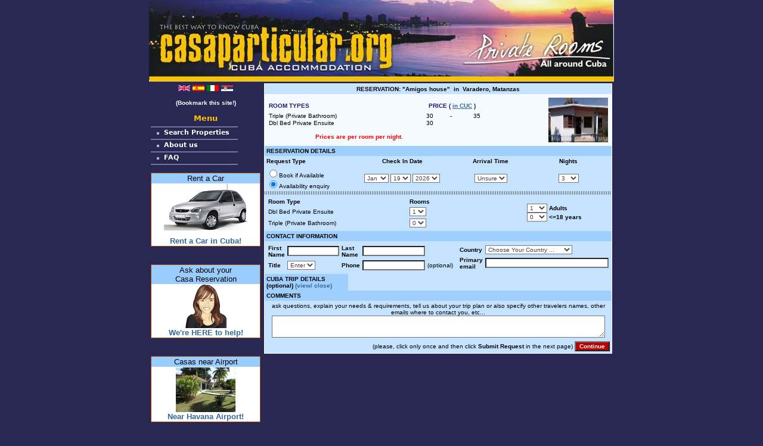

--- FILE ---
content_type: text/html
request_url: http://www.casaparticular.org/bookingcasaparticular0517.asp?code=VAR002&Lang=0
body_size: 50588
content:

<script language="JavaScript">


function bookmarksite(title,url){
if (window.sidebar) // firefox
window.sidebar.addPanel(title, url, "");
else if(window.opera && window.print){ // opera
var elem = document.createElement('a');
elem.setAttribute('href',url);
elem.setAttribute('title',title);
elem.setAttribute('rel','sidebar');
elem.click();
}
else if(document.all)// ie
window.external.AddFavorite(url, title);
}
-->
</script>
<!-- Cuando se renombre este fichero, hay que renombrar manualmente en el fichero showlist_pc.asp la referencia -->
<HTML><!-- InstanceBegin template="/Templates/default.dwt" codeOutsideHTMLIsLocked="false" -->
<HEAD>

<!-- InstanceBeginEditable name="HeadStuff" -->
<TITLE>Casaparticular.org - Organization of casas particulares in Cuba</TITLE>
<META content="text/html; charset=iso-8859-1" http-equiv=Content-Type>
<META name=keywords
content="casa particular, casa particulars, cuba, havana, casa, casas, particular, habana, travel, hotel, alojamiento, vedado, house, habitaciones, accommodation, accomodation, accomadation, accommodations, lodging, alquiler, holguin, trinidad, santiago, playas, familia, colonial, siboney, centro, rooms, room, private, privada, varadero, veradero, particulars, matanzas, rancho luna, lodging, hotel, hotels, hoteles, reservation, booking, kuba, cubaparticular.com, casas particulares"  >

<META name=description
content="Cuba information and on-line lodgings bookings at well over 200 casas particulares and budget accommodation in Havana and Cuba. Descriptions, photos and rates are provided for every casa particular listed in Cuba Particular . com "  >


<META content=all name=robots>


<TITLE>A budget accommodation in Cuba by staying in a casa particular with cuba particular .com</TITLE>


<script language="JavaScript">
<!--
function MM_openBrWindow(theURL,winName,features) { //v1.2
  window.open(theURL,winName,features);
}
//-->
</script>
<link rel="stylesheet" type="text/css" href="css/cp.css">
<style type="text/css">
<!--
body {
	background-color: #292852;
}
.Estilo1 {font-family: Arial, Helvetica, sans-serif}
.Estilo3 {font-family: Arial, Helvetica, sans-serif; font-size: 12pt; }
.Estilo4 {font-family: Arial, Helvetica, sans-serif; font-size: 12; }
-->
</style>
<!-- InstanceEndEditable -->
</HEAD>
<BODY>




<center>
<table width="780"  border="0" cellpadding="0" cellspacing="0">
  <tr>
    <tD colspan=3><a href="default.asp"><img src="images/logo2.jpg" border=0></a></td>
  </tr>
<TR> 
      <TD width="20%" vAlign=top> 

<style type="text/css">
<!--
.Estilo7 {color: #FFC700}
-->
</style>
<table>
  <tr><td valign="top">
<center>
<table><tr><td>
  <a href="default.asp" style="color:#FFFF00;text-decoration:none;"><img src="images/english.gif" alt="english" width="20" height="10" border=0> </a>
  </td><td>
  <a href="default.asp?Lang=1" style="color:#FFFF00;text-decoration:none;"><img src="images/spanish.gif" alt="espa&ntilde;ol" width="20" height="10" border="0"></a> 
  </td><td>
  <a href="default.asp?Lang=3" style="color:#FFFF00;text-decoration:none;"><img src="images/italian.gif" alt="italiano" width="20" height="10" border="0"></a>   
  </td><td>
  <a href="default_sr.asp" style="color:#FFFF00;text-decoration:none;"><img src="images/serbian.gif" alt="serbian" width="20" height="10" border="0"></a>   
  </td></tr></table>
  <br>
</center>

<center><a href="javascript:bookmarksite('Casa Particular .org - private accommodation in Cuba','http://www.casaparticular.org');"><font style="color:white">(Bookmark this site!)</a></font></center><br />

<P class=actionbarcategory><span class="Estilo7">Menu</span></P>
        <IMG height=8 
      src="images/divider.gif" width=146><BR>

<P class=actionbaritem style="PADDING-LEFT: 10px"><IMG align=center 
      border=0 height=5 src="images/square.gif" style="MARGIN: 0px" 
      width=4>&nbsp;&nbsp;<A class=actionbaritem href="default.asp?Lang=0" 
      onmouseover="window.status='';return true;" target=_self>Search Properties</A></P>
        <IMG height=8 src="images/divider.gif" 
      width=146><BR>
	  
<P class=actionbaritem style="PADDING-LEFT: 10px"><IMG align=center 
      border=0 height=5 src="images/square.gif" style="MARGIN: 0px" 
      width=4>&nbsp;&nbsp;<A class=actionbaritem href="about_us.asp?Lang=0" 
      onmouseover="window.status='';return true;" target=_self>About us</A></P>
        <IMG height=8 src="images/divider.gif" 
      width=146><BR>
	  
<P class=actionbaritem style="PADDING-LEFT: 10px"><IMG align=center 
      border=0 height=5 src="images/square.gif" style="MARGIN: 0px" 
      width=4>&nbsp;&nbsp;<A class=actionbaritem href="faq.asp?Lang=0" 
      onmouseover="window.status='';return true;" target=_self>FAQ</A></P>
<span class="actionbarcategory"><IMG height=8 
      src="images/divider.gif" width=146></span><bR>
	  <br>
      <TABLE border=0 align="center" cellPadding=1 cellSpacing=0 bgcolor=#FFFFFF class=boxed>
    <tr>
      <td bgcolor="#99CCFF"><center>    <font size="2">   Rent a Car</font>     </center>
      </td>
    </tr>
    <tr>
      <td><p align="center"><a href="rent-a-car.asp" target="_blank"><img src="images/rent-a-car-home.jpg" alt="Rent A Car Online"  border="0"><br> 
      <font size="2" face="Arial, Helvetica, sans-serif">Rent a Car in Cuba!</font></a><br>
        </td>
    </tr>
  </table>
 
<br>
<!-- BEGIN A Travel Service from our partners -->  
<script language="JavaScript">
<!--
function MM_openBrWindow(theURL,winName,features) { //v1.2
  window.open(theURL,winName,features);
}
//-->
</script>
    <TABLE width="150" border=0 align="center" cellPadding=1 cellSpacing=0 bgcolor=#FFFFFF class=boxed>
    <tr>
      <td bgcolor="#99CCFF"><center>    
        <font size="2">Ask about your</font><br />
        <font size="2">Casa Reservation</font>
      </center>
      </td>
    </tr>
    <tr>
      <td><p align="center"><a href="rent-a-car.asp" target="_blank"><a href="javascript:MM_openBrWindow('http://www.contactcuba.com/askaquestion/default.asp?st=cporg&pt=(53-5)+258-2324' ,'','status=no,scrollbars=no, menubar=no,resizable=yes,width=650,height=400')"><img src="http://www.contactcuba.com/askaquestion/images/expert_image.png" alt="Ask a Travel Question"  border="0"><br> 
      <font size="2" face="Arial, Helvetica, sans-serif">We're HERE to help!</font></a><br>
        </td>
    </tr>
  </table>
<!-- END A Travel Service from our partners -->    
  <br>
      <TABLE border=0 align="center" cellPadding=1 cellSpacing=0 bgcolor=#FFFFFF class=boxed>
    <tr>
      <td bgcolor="#99CCFF"><center>    <font size="2">Casas near Airport</font>     </center>
      </td>
    </tr>
    <tr>
      <td><p align="center"><a href="/viewproperty.asp?Lang=0&code=HAV800" target="_blank"><img src="http://feelcuba.com/propiedades/HAV800_SMALL.jpg" width=100 alt="Casa Particular near Havana Airport"  border="0"><br> 
      <font size="2" face="Arial, Helvetica, sans-serif">Near Havana Airport!</font></a><br>
        </td>
    </tr>
  </table>
  
</span>

<table width="100%" align="center" bgcolor=#FFFFFF class=boxed>
 <tr> 
    <td bgcolor="#99CCFF"><center style="font-size: 16px">
      Travel Info
    </center></td>
  </tr>
<tr>
<td>
<table>  
  <tr><td>
  <div align="center"><a rel="nofollow" href="http://travel.officialarticles.com/first-time-travelers-guide-to-cuba/" target="_blank"><img src="http://travel.officialarticles.com/wp-content/uploads/sites/8/2017/01/1stime_small.jpg"  border="0"></a>
  </div></td></tr>
<tr>
  <td><p align="center"><font size="2" face="Arial, Helvetica, sans-serif"><a rel="nofollow" href="http://travel.officialarticles.com/first-time-travelers-guide-to-cuba/" target="_blank">First-Time Traveler Guide to Cuba</a><br>
Don't go to Cuba unprepared!</font></p>    </td>
</tr>
</table>
<br>
<table>  
  <tbody><tr><td>
  <div align="center"><a rel="nofollow" href="http://travel.officialarticles.com/best-cuban-beaches/" target="_blank"><img src="http://travel.officialarticles.com/wp-content/uploads/sites/8/2016/12/beaches-small.jpg" border="0"></a>
  </div></td></tr>
<tr>
  <td><p align="center"><font size="2" face="Arial, Helvetica, sans-serif"><a rel="nofollow" href="http://travel.officialarticles.com/best-cuban-beaches/" target="_blank">Best Cuban Beaches</a><br>
Check them out! And no, Varadero is not the best;(</font></p>    </td>
</tr>
</tbody></table>
<br>
<table>  
  <tbody><tr><td>
  <div align="center"><a rel="nofollow" href="http://travel.officialarticles.com/things-not-leave-without-traveling-cuba/" target="_blank"><img src="http://travel.officialarticles.com/wp-content/uploads/sites/8/2016/12/suitcasepacking-small.jpg" border="0"></a>
  </div></td></tr>
<tr>
  <td><p align="center"><font size="2" face="Arial, Helvetica, sans-serif"><a rel="nofollow" href="http://travel.officialarticles.com/things-not-leave-without-traveling-cuba/" target="_blank">Packing for Cuba?</a><br>
Don't forget about packing these to fully enjoy your trip!</font></p>    </td>
</tr>
</tbody></table>
<br>
<table>  
  <tbody><tr><td>
  <div align="center"><a rel="nofollow" href="http://travel.officialarticles.com/travel-to-cuba-things-to-know-go/" target="_blank"><img src="http://travel.officialarticles.com/wp-content/uploads/sites/8/2016/12/capitolio-1024x512-192x96.jpg" border="0" width=106></a>
  </div></td></tr>
<tr>
  <td><p align="center"><font size="2" face="Arial, Helvetica, sans-serif"><a rel="nofollow" href="http://travel.officialarticles.com/travel-to-cuba-things-to-know-go/" target="_blank">Things to Know Before you Go</a><br>
Don't leave to Cuba without checking this out first!</font></p>    </td>
</tr>
</tbody></table>

</td>
</tr>
</table>

<br />
      
<P class=actionbarcategory><span class="Estilo7">Online bookings<br>
</span><IMG height=8 
      src="images/divider.gif" width=146></P>
      
<P class=actionbaritem style="PADDING-LEFT: 10px"><IMG align=center 
      border=0 height=5 src="images/square.gif" style="MARGIN: 0px" 
      width=4>&nbsp;&nbsp;<A class=actionbaritem 
      href="showlist.asp?Lang=0&Loc=prov-3" 
      onmouseover="window.status='';return true;" target=_self>Havana</A></P>
<IMG height=8 src="images/divider.gif" width=146><BR>
<P class=actionbaritem style="PADDING-LEFT: 10px"> <IMG align=center 
      border=0 height=5 src="images/square.gif" style="MARGIN: 0px" 
      width=4> &nbsp;<A class=actionbaritem 
      href="showlist.asp?Lang=0&Loc=prov-1" 
      onmouseover="window.status='';return true;" target=_self>Pinar del Rio</A></P>
<IMG height=8 src="images/divider.gif" width=146><BR>
<P class=actionbaritem style="PADDING-LEFT: 10px"><IMG align=center 
      border=0 height=5 src="images/square.gif" style="MARGIN: 0px" 
      width=4>&nbsp;&nbsp;<A class=actionbaritem 
      href="showlist.asp?Lang=0&amp;Loc=prov-4" 
      onmouseover="window.status='';return true;" target=_self>Matanzas</A></P>
<IMG height=8 src="images/divider.gif" width=146>
<P class=actionbaritem style="PADDING-LEFT: 10px"><IMG align=center 
      border=0 height=5 src="images/square.gif" style="MARGIN: 0px" 
      width=4>&nbsp;&nbsp;<A class=actionbaritem 
      href="showlist.asp?Lang=0&Loc=zone-85" 
      onmouseover="window.status='';return true;" target=_self>--Varadero</A></P>
<IMG height=8 src="images/divider.gif" width=146>
<P class=actionbaritem style="PADDING-LEFT: 10px"><IMG align=center 
      border=0 height=5 src="images/square.gif" style="MARGIN: 0px" 
      width=4>&nbsp;&nbsp;<A class=actionbaritem 
      href="showlist.asp?Lang=0&Loc=prov-5" 
      onmouseover="window.status='';return true;" target=_self>Villa Clara</A></P>
<IMG height=8 src="images/divider.gif" width=146><BR>
<P class=actionbaritem style="PADDING-LEFT: 10px"> <IMG align=center 
      border=0 height=5 src="images/square.gif" style="MARGIN: 0px" 
      width=4> &nbsp;<A class=actionbaritem 
      href="showlist.asp?Lang=0&Loc=prov-7" 
      onmouseover="window.status='';return true;" target=_self>Cienfuegos</A></P>
<IMG height=8 src="images/divider.gif" width=146><BR>
<P class=actionbaritem style="PADDING-LEFT: 10px"><IMG align=center 
      border=0 height=5 src="images/square.gif" style="MARGIN: 0px" 
      width=4>&nbsp;&nbsp;<A class=actionbaritem 
      href="showlist.asp?Lang=0&Loc=prov-6" 
      onmouseover="window.status='';return true;" target=_self>Trinidad</A></P>
<IMG height=8 src="images/divider.gif" width=146>
<P class=actionbaritem style="PADDING-LEFT: 10px"><IMG align=center 
      border=0 height=5 src="images/square.gif" style="MARGIN: 0px" 
      width=4>&nbsp;&nbsp;<A class=actionbaritem 
      href="showlist.asp?Lang=0&Loc=prov-8" 
      onmouseover="window.status='';return true;" target=_self>Ciego de Avila</A></P>
<IMG height=8 src="images/divider.gif" width=146><BR>
<P class=actionbaritem style="PADDING-LEFT: 10px"> <IMG align=center 
      border=0 height=5 src="images/square.gif" style="MARGIN: 0px" 
      width=4> &nbsp;<A class=actionbaritem 
      href="showlist.asp?Lang=0&Loc=prov-10" 
      onmouseover="window.status='';return true;" target=_self>Camaguey</A></P>
<IMG height=8 src="images/divider.gif" width=146><BR>
<P class=actionbaritem style="PADDING-LEFT: 10px"><IMG align=center 
      border=0 height=5 src="images/square.gif" style="MARGIN: 0px" 
      width=4>&nbsp;&nbsp;<A class=actionbaritem 
      href="showlist.asp?Lang=0&Loc=prov-13" 
      onmouseover="window.status='';return true;" target=_self>Santiago de Cuba</A></P>
<IMG height=8 src="images/divider.gif" width=146>
<P class=actionbaritem style="PADDING-LEFT: 10px"><IMG align=center 
      border=0 height=5 src="images/square.gif" style="MARGIN: 0px" 
      width=4>&nbsp;&nbsp;<A class=actionbaritem 
      href="showlist.asp?Lang=0&Loc=prov-14" 
      onmouseover="window.status='';return true;" target=_self>Guantanamo</A></P>
<IMG height=8 src="images/divider.gif" width=146><BR>
<P class=actionbaritem style="PADDING-LEFT: 10px"> <IMG align=center 
      border=0 height=5 src="images/square.gif" style="MARGIN: 0px" 
      width=4> &nbsp;<A class=actionbaritem 
      href="showlist.asp?Lang=0&Loc=prov-15" 
      onmouseover="window.status='';return true;" target=_self>Isle of Youth</A></P>
<IMG height=8 src="images/divider.gif" width=146><BR>

</td>
  </tr>
<tr>
<td>

</td></tr>

</table>
 </TD>
      
      <TD width="80%" align=middle vAlign=top>
         <table width="100%" border="0" align="center" cellpadding="0" cellspacing="0">
        <tr>
          <td><!-- InstanceBeginEditable name="Content" -->
		<table align=center><tr><td>
<script>
function changeStyle(id, newClass) {
	identity=document.getElementById(id);
	identity.className=newClass;
}
</script>

<!-- <<<<<<<<<<<<<<<<<<<<<<<<<<<<<<<  EMPIEZA EL CODIGO PRINCIPAL >>>>>>>>>>>>>>>>>>>>>> -->

<LINK href="css/housedetails.css" rel=STYLESHEET type=text/css>
<link rel="stylesheet" type="text/css" href="css/cp.css">
<style type="text/css"> 
<!--
body {
	background-color: #292852;
}
.on { display:block; }
.off { display:none; }
-->
</style>

		 <FORM action="bookingcasaparticular0517.asp" method=post ONSUBMIT="javascript:return formValidation(this);">
			<input type=hidden name="Lang" value=0>		  
			<INPUT type=hidden name="Code" value=VAR002> 
			<INPUT type=hidden name="PropiedadNombre" value="Amigos house"> 			
			<INPUT type=hidden name="ProvinciaNombreI" value="Matanzas"> 						
			<INPUT type=hidden name="PropiedadImagen" value="VAR002_small.jpg"> 									
			<input type=hidden name="Current" value=2>		  			

                   <TABLE width="100%" border=0 align=center cellPadding=1 cellSpacing=0 bgColor=white>
                                  <TBODY>
                                  <TR>
                                  <TD>

                                  <TABLE width="100%" border=0 cellPadding=3 cellSpacing=0 bgcolor="#c5e3fe">
                                  <TR>
                                   <TD colSpan=5 align=middle bgcolor="#c5e3fe" >
								    <B>RESERVATION: "Amigos house"&nbsp; in &nbsp;Varadero, Matanzas</B>								   </TD>
								  </TR>
                                  <TR>
                                    <TD colspan="5" class=SumMain>					  
                                      <div align="right">
                                        <table width="100%" border="0">
                                          <tr>
                                            <td width="67%" class=SumMain>
           <TABLE border=0 cellPadding=0 cellSpacing=1 width="100%">
					<TR height=20>
					  <TD class=bluehead>ROOM TYPES</TD>
					  <TD colspan=3 align=middle class=bluehead>PRICE ( <a href="#"><u>in CUC</u></a> )</TD>
					</TR>

					<TR>
					  <TD>Triple (Private Bathroom)</TD>
					  <TD align=middle>30</TD>
					  <TD> - </TD>
					  <TD align=middle>35</TD>
					</TR>


					<TR>
					  <TD>Dbl Bed Private Ensuite</TD>
					  <TD align=middle>30</TD>
					  <TD>  </TD>
					  <TD align=middle></TD>
					</TR>


					<TR>
                          <TD align=middle colSpan=2><B class=error><br>
                                 Prices are per room per night.</B></TD>
					</TR>
</TABLE>
</td>
                                            <td width="33%" class=SumMain><div align="right"><img src='http://www.feelcuba.com/propiedades/VAR002_small.jpg' width="100" height="75" border=0></div></td>
                                          </tr>
                                        </table>
                                    </div></TD>
                                    </TR>

                                  <TR bgcolor="#9FD0FD">
                                    <TD colspan="4"><strong>RESERVATION DETAILS </strong></TD>
                                    </TR>
                                  <TR>
                                  <TD width="24%"><b>Request Type</b></TD>
                                  <TD width="31%"><div align="center"><b>Check In Date</b> </div>                                    <div align="center"></div></TD>
                                  <TD width="20%"><div align="center"><strong>Arrival Time</strong></div></TD>
                                  <TD width="25%"><div align="center"><strong>Nights</strong></div></TD>
                                </TR>
                                <TR>
								  <TD><input name="bool_Book_if_Available" type="radio" value="YES"  onclick="changeStyle('TD1','on')">Book if Available <br>
<input name="bool_Book_if_Available" type="radio" value="NO"  checked  onclick="changeStyle('TD1','off')">Availability enquiry 
							  </TD>
                                  <TD><div align="center">
                                    <select class="dcform" name="selMonth">
                                      
                                      <option selected value=1>Jan</option>
                                      <OPTION value=2>Feb</OPTION><OPTION value=3>Mar</OPTION><OPTION value=4>Apr</OPTION><OPTION value=5>May</OPTION><OPTION value=6>Jun</OPTION><OPTION value=7>Jul</OPTION><OPTION value=8>Aug</OPTION><OPTION value=9>Sep</OPTION><OPTION value=10>Oct</OPTION><OPTION value=11>Nov</OPTION><OPTION value=12>Dec</OPTION>
                                    </select>
                                    <select class="dcform" name="selDay">
                                      <OPTION value=1>1</OPTION><OPTION value=2>2</OPTION><OPTION value=3>3</OPTION><OPTION value=4>4</OPTION><OPTION value=5>5</OPTION><OPTION value=6>6</OPTION><OPTION value=7>7</OPTION><OPTION value=8>8</OPTION><OPTION value=9>9</OPTION><OPTION value=10>10</OPTION><OPTION value=11>11</OPTION><OPTION value=12>12</OPTION><OPTION value=13>13</OPTION><OPTION value=14>14</OPTION><OPTION value=15>15</OPTION><OPTION value=16>16</OPTION><OPTION value=17>17</OPTION><OPTION value=18>18</OPTION>
                                      <option selected value=19>19</option>
                                      <OPTION value=20>20</OPTION><OPTION value=21>21</OPTION><OPTION value=22>22</OPTION><OPTION value=23>23</OPTION><OPTION value=24>24</OPTION><OPTION value=25>25</OPTION><OPTION value=26>26</OPTION><OPTION value=27>27</OPTION><OPTION value=28>28</OPTION><OPTION value=29>29</OPTION><OPTION value=30>30</OPTION><OPTION value=31>31</OPTION>
                                    </select>
                                    <select class="dcform" name="selYear">
                                      
                                      <option selected value="2026">
                                      2026
                                      </option>
                                      
                                      <option  value="2027">
                                      2027
                                      </option>
                                      
                                      <option  value="2028">
                                      2028
                                      </option>
                                      
                                    </select>
                                  </div>                                    <div align="center">
                                    </div></TD>
                                  <TD>
                                    <div align="center">
                                      <select name="text_Check_in_time" class="dcform" id="text_Check_in_time">
                                        <option selected>Unsure</option>
                                        <option>1 pm</option>
                                        <option>2 pm</option>
                                        <option>3 pm</option>
                                        <option>4 pm</option>
                                        <option>5 pm</option>
                                        <option>6 pm</option>
                                        <option>7 pm</option>
                                        <option>8 pm</option>
                                        <option>9 pm</option>
                                        <option>10 pm</option>
                                        <option>11 pm</option>
                                        <option>Other</option>
                                      </select>
                                    </div></TD>
                                  <TD>
                                    <div align="center">
                                      <select name="text_NumNights" class="dcform" id="select8">
                                        <OPTION value=1>1</OPTION><OPTION value=2>2</OPTION><OPTION selected value=3>3</OPTION><OPTION value=4>4</OPTION><OPTION value=5>5</OPTION><OPTION value=6>6</OPTION><OPTION value=7>7</OPTION><OPTION value=8>8</OPTION><OPTION value=9>9</OPTION><OPTION value=10>10</OPTION><OPTION value=11>11</OPTION><OPTION value=12>12</OPTION><OPTION value=13>13</OPTION><OPTION value=14>14</OPTION><OPTION value=15>15</OPTION><OPTION value=16>16</OPTION><OPTION value=17>17</OPTION><OPTION value=18>18</OPTION><OPTION value=19>19</OPTION><OPTION value=20>20</OPTION><OPTION value=21>21</OPTION><OPTION value=22>22</OPTION><OPTION value=23>23</OPTION><OPTION value=24>24</OPTION><OPTION value=25>25</OPTION><OPTION value=26>26</OPTION><OPTION value=27>27</OPTION><OPTION value=28>28</OPTION><OPTION value=29>29</OPTION><OPTION value=30>30</OPTION><OPTION value=31>31</OPTION>
                                      </select>
                                    </div></TD>
                                  </TR>
				                  <TR>
                				      <TD background=images/dotted_line.gif colSpan=4 height=1></TD>
								  </TR>
                                  <TR>
                                    <TD colspan="2">
                      
                   <TABLE width=100%>
					<TR> 
					  <TD><b>Room Type</b></TD>
					  <TD><b>Rooms</b></TD>
					</TR>


					<TR> 
					  <TD>
					     Dbl Bed Private Ensuite
						 <INPUT Type=hidden name="RoomType_1" value="Dbl Bed Private Ensuite">
					  </TD>
					  <TD> 
					  <SELECT name=NumRooms_1  class="dcform">
					       
                               <option value="0">0</option>
							  
                             <option value="1" selected>1</option>															
							     
                       </SELECT></TD>
					</TR>


					<TR> 
					  <TD>
					     Triple (Private Bathroom)
						 <INPUT Type=hidden name="RoomType_2" value="Triple (Private Bathroom)">
					  </TD>
					  <TD> 
					  <SELECT name=NumRooms_2  class="dcform">
					       
                               <option value="0">0</option>
							  
                               <option value="1">1</option>
							     
                       </SELECT></TD>
					</TR>

  </TABLE>


		          <INPUT TYPE=hidden Name="NumRoomTypes" value=2>
 														
									</TD>
                                    <TD>
									
									</TD>
								    <TD><div align="left">
								      <select name="selAdults" class="dcform" id="select3" >
                                        <option value="1" selected>1</option>
                                        <option value="2">2</option>
                                        <option value="3">3</option>
                                        <option value="4">4</option>
                                        <option value="5">5</option>
                                        <option value="6">6</option>
                                        <option value="7">7</option>
                                        <option value="8">8</option>
                                        <option value="GROUP">8+</option>
                                      </select>
                                      <b>Adults<br>
                                      <select name=selChildren class="dcform" id="select4" >
                                        <option value="0" selected>0</option>
                                        <option value="1">1</option>
                                        <option value="2">2</option>
                                        <option value="3">3</option>
                                        <option value="4">4</option>
                                        <option value="GROUP">4+</option>
                                      </select>
                                    <b>&lt;=18 years</b></b></div></TD>
                                  </TR>

                                  <TR bgcolor="#9FD0FD">
                                    <TD colspan="4"><strong>CONTACT INFORMATION</strong></TD>
                                    </TR>
                                  <TR>
                                    <TD colspan="2"><table width=100%>
                                      <tr>
                                        <td><b>First Name</b></td>
                                        <td><span class="SmallBlackTitle">
                                          <input 
                        name="text_Name" class=dcform id="text_Name"  size="12" maxlength=40>
                                        </span></td>
                                        <td><b>Last Name </b></td>
                                        <td colspan="2"><span class="SmallBlackTitle">
                                          <input 
                        name="text_Last_Name" class=dcform size="15" maxlength=40>
                                        </span></td>
                                      </tr>
                                      <TR>
                                        <TD><b>Title</b></TD>
                                        <TD>                                          <span class="SmallBlackTitle">
                                          <select name="text_Title" class="dcform">
                                            <option value="">Enter</option>
                                            <option>Mr.</option>
                                            <option>Mrs.</option>
                                            <option>Miss.</option>
                                            <option>Ms.</option>
                                            <option>Dr.</option>
                                          </select>
</span></TD>
                                        <TD><b>Phone</b>
                                        </TD>
                                        <TD><span class="SmallBlackTitle">
                                          <input 
                      name="text_Phone_Number" class=dcform id="text_Phone_Number" size="15">
                                        </span></TD>
                                        <TD>(optional) </TD>
                                      </TR>
                                    </table></TD>
                                    <TD colspan=2><table width=100%>
                                      <tr>
                                        <td><b>Country</b></td>
                                        <td><span class="SmallBlackTitle"><span class="DetsMain">
                                          <select name='text_Country' class=dcform id="text_Country">
                                            <option value="">Choose Your Country ...</option>
                                            <option value="Not in the list">Not in the list</option>
                                            <option value="Argentina">Argentina</option>
                                            <option value="Aruba">Aruba</option>
                                            <option value="Australia">Australia</option>
                                            <option value="Austria">Austria</option>
                                            <option value="Bahamas">Bahamas</option>
                                            <option value="Barbados">Barbados</option>
                                            <option value="Belgium">Belgium</option>
                                            <option value="Belize">Belize</option>
                                            <option value="Bermuda">Bermuda</option>
                                            <option value="Brazil">Brazil</option>
                                            <option value="Bulgaria">Bulgaria</option>
                                            <option value="Canada">Canada</option>
                                            <option value="Cayman Islands">Cayman Islands</option>
                                            <option value="Central African Republic">Central African Republic</option>
                                            <option value="Chile">Chile</option>
                                            <option value="China">China</option>
                                            <option value="Colombia">Colombia</option>
                                            <option value="Congo">Congo</option>
                                            <option value="Costa Rica">Costa Rica</option>
                                            <option value="Cote d'Ivoire">Cote d'Ivoire</option>
                                            <option value="Croatia">Croatia</option>
                                            <option value="Cuba">Cuba</option>
                                            <option value="Cyprus">Cyprus</option>
                                            <option value="Czech Republic">Czech Republic</option>
                                            <option value="Denmark">Denmark</option>
                                            <option value="Dominica">Dominica</option>
                                            <option value="Dominican Republic">Dominican Republic</option>
                                            <option value="Ecuador">Ecuador</option>
                                            <option value="El Salvador">El Salvador</option>
                                            <option value="England">England</option>
                                            <option value="Estonia">Estonia</option>
                                            <option value="Falkland Islands (malvinas)">Falkland Islands (malvinas)</option>
                                            <option value="Finland">Finland</option>
                                            <option value="France">France</option>
                                            <option value="Germany">Germany</option>
                                            <option value="Gibraltar">Gibraltar</option>
                                            <option value="Greece">Greece</option>
                                            <option value="Greenland">Greenland</option>
                                            <option value="Grenada">Grenada</option>
                                            <option value="Guadeloupe">Guadeloupe</option>
                                            <option value="Guatemala">Guatemala</option>
                                            <option value="Guyana">Guyana</option>
                                            <option value="Honduras">Honduras</option>
                                            <option value="Hong Kong">Hong Kong</option>
                                            <option value="Hungary">Hungary</option>
                                            <option value="Iceland">Iceland</option>
                                            <option value="India">India</option>
                                            <option value="Indonesia">Indonesia</option>
                                            <option value="Ireland">Ireland</option>
                                            <option value="Israel">Israel</option>
                                            <option value="Italy">Italy</option>
                                            <option value="Jamaica">Jamaica</option>
                                            <option value="Japan">Japan</option>
                                            <option value="Jordan">Jordan</option>
                                            <option value="Latvia">Latvia</option>
                                            <option value="Luxembourg">Luxembourg</option>
                                            <option value="Macedonia">Macedonia</option>
                                            <option value="Madagascar">Madagascar</option>
                                            <option value="Maldives">Maldives</option>
                                            <option value="Malta">Malta</option>
                                            <option value="Martinique">Martinique</option>
                                            <option value="Mexico">Mexico</option>
                                            <option value="Netherlands">Netherlands</option>
                                            <option value="New Zealand">New Zealand</option>
                                            <option value="Nicaragua">Nicaragua</option>
                                            <option value="Northern Ireland">Northern Ireland</option>
                                            <option value="Norway">Norway</option>
                                            <option value="Panama">Panama</option>
                                            <option value="Paraguay">Paraguay</option>
                                            <option value="Peru">Peru</option>
                                            <option value="Philippines">Philippines</option>
                                            <option value="Poland">Poland</option>
                                            <option value="Portugal">Portugal</option>
                                            <option value="Puerto Rico">Puerto Rico</option>
                                            <option value="Romania">Romania</option>
                                            <option value="Russia">Russia</option>
                                            <option value="Saudi Arabia">Saudi Arabia</option>
                                            <option value="Scotland">Scotland</option>
                                            <option value="Senegal">Senegal</option>
                                            <option value="Serbia and Montenegro">Serbia and Montenegro</option>
                                            <option value="Seychelles">Seychelles</option>
                                            <option value="Singapore">Singapore</option>
                                            <option value="Slovakia">Slovakia</option>
                                            <option value="Slovenia">Slovenia</option>
                                            <option value="South Africa">South Africa</option>
                                            <option value="South Korea">South Korea</option>
                                            <option value="Spain">Spain</option>
                                            <option value="Sweden">Sweden</option>
                                            <option value="Switzerland">Switzerland</option>
                                            <option value="Taiwan">Taiwan</option>
                                            <option value="Thailand">Thailand</option>
                                            <option value="Trinidad and Tobago">Trinidad and Tobago</option>
                                            <option value="Tunisia">Tunisia</option>
                                            <option value="Turkey">Turkey</option>
                                            <option value="Ukraine">Ukraine</option>
                                            <option value="United Arab Emirates">United Arab Emirates</option>
                                            <option value="Uruguay">Uruguay</option>
                                            <option value="USA">USA</option>
                                            <option value="Venezuela">Venezuela</option>
                                            <option value="Vietnam">Vietnam</option>
                                            <option value="Wales">Wales</option>
                                            <option value="Yugoslavia">Yugoslavia</option>
                                            <option value="Zimbawe">Zimbawe</option>
                                        </select>
                                        </span> </span></td>
                                        <td>&nbsp;</td>
                                        <td><span class="SmallBlackTitle">                                        </span></td>
                                      </tr>
                                      <TR>
                                        <TD><b>Primary email</b></TD>
                                        <TD colspan="3"><span class="SmallBlackTitle">
                                          <input name="text_Email" type=text class="dcform" id="text_Email" size="32">
                                        </span></TD>
                                      </TR>
                                    </table></TD>
                                  </TR>

  	    <!-- AQUI VAN LOS DETALLES DEL VIAJE-->
                                  <TR bgcolor="#9FD0FD" class="on" id="TD">
                                    <TD colspan="4"><strong>  CUBA TRIP DETAILS (optional) <a href="javascript:;" onclick="changeStyle('TD1','on')">(view/</a> <a href="javascript:;" onclick="changeStyle('TD1','off')">close)</a></strong></TD>
                                  </TR>
                                  <TR class="off" id="TD1">
                                    <TD colspan="4"><table width="100%"  border="0">
                                      <tr>
                                        <td width="28%"><span class="DetsMain">Arrival Date to Cuba</span> </td>
                                        <td width="13%"><span class="SmallBlackTitle"><span class="DetsMain">Days in Cuba</span></span></td>
                                        <td width="20%"><span class="SmallBlackTitle"><span class="DetsMain">Arrival Airport</span></span></td>
                                      </tr>
                                      <tr>
                                        <td><span class="SmallBlackTitle">
                                          <select name="selADMonth" class="dcform" id="select5">
                                            
                                            <option selected value=1>Jan</option>
                                            <OPTION value=2>Feb</OPTION><OPTION value=3>Mar</OPTION><OPTION value=4>Apr</OPTION><OPTION value=5>May</OPTION><OPTION value=6>Jun</OPTION><OPTION value=7>Jul</OPTION><OPTION value=8>Aug</OPTION><OPTION value=9>Sep</OPTION><OPTION value=10>Oct</OPTION><OPTION value=11>Nov</OPTION><OPTION value=12>Dec</OPTION>
                                          </select>
                                          <select name="selADDay" id="select6">
                                            <option value="0" selected>Enter Day</option>
                                            <OPTION value=1>1</OPTION><OPTION value=2>2</OPTION><OPTION value=3>3</OPTION><OPTION value=4>4</OPTION><OPTION value=5>5</OPTION><OPTION value=6>6</OPTION><OPTION value=7>7</OPTION><OPTION value=8>8</OPTION><OPTION value=9>9</OPTION><OPTION value=10>10</OPTION><OPTION value=11>11</OPTION><OPTION value=12>12</OPTION><OPTION value=13>13</OPTION><OPTION value=14>14</OPTION><OPTION value=15>15</OPTION><OPTION value=16>16</OPTION><OPTION value=17>17</OPTION><OPTION value=18>18</OPTION><OPTION value=19>19</OPTION><OPTION value=20>20</OPTION><OPTION value=21>21</OPTION><OPTION value=22>22</OPTION><OPTION value=23>23</OPTION><OPTION value=24>24</OPTION><OPTION value=25>25</OPTION><OPTION value=26>26</OPTION><OPTION value=27>27</OPTION><OPTION value=28>28</OPTION><OPTION value=29>29</OPTION><OPTION value=30>30</OPTION><OPTION value=31>31</OPTION>
                                          </select>
                                          <SELECT name="selADYear" class="dcform" id="selADYear">
                                            
                                            <OPTION selected value="2026">
                                            2026
                                            </OPTION>
                                            
                                            <OPTION  value="2027">
                                            2027
                                            </OPTION>
                                            
                                            <OPTION  value="2028">
                                            2028
                                            </OPTION>
                                            
                                          </SELECT>
                                        </span></td>
                                        <td><span class="SmallBlackTitle"><span class="DetsMain">
                                          <input 
                      name="text_Stay_Length_in_Cuba" class=dcform id="text_Stay_Length_in_Cuba" size="10">
                                        </span></span></td>
                                        <td><span class="SmallBlackTitle"><span class="DetsMain">
                                          <select name="text_Arrival_Airport" class="dcform" id="select7">
                                            <option>Havana</option>
                                            <option>Santiago de Cuba</option>
                                            <option>Varadero</option>
                                            <option>Cayo Coco</option>
                                            <option>Holguin</option>
                                            <option>Other</option>
                                            <option>Already in Cuba</option>											
                                          </select>
                                        </span></span></td>
                                      </tr>
                                      <tr>
                                        <td><span class="SmallBlackTitle"><span class="DetsMain">Arrival details (Airline, Flight No,  etc...)</span></span></td>
                                        <td colspan="2"><span class="SmallBlackTitle"><span class="DetsMain">
                                          <textarea name="text_Arrival_Details" cols="45" rows="2" class="dcform" id="text_Arrival_Details"></textarea>
                                        </span></span></td>
                                      </tr>
                                      <tr>
                                        <td colspan="3"><span class="SmallBlackTitle"><span class="DetsMain">
                                          <input name="bool_Welcome_Service" type="checkbox" class="DetsMain" id="bool_Welcome_Service" value="YES">
                                        Free welcome service at Havana airport (taxi cost not included)</span></span></td>
                                      </tr>
                                    </table></TD>
                                  </TR>
<!-- AQUI TERMINAN LOS DETALLES DE VIAJE -->								  

                                  <TR bgcolor="#9FD0FD">
                                    <TD colspan="4"><strong>COMMENTS</strong></TD>
                                  </TR>
                                  <TR>
                                    <TD colspan="4"><div align="center">                                      ask questions, explain your needs &amp; requirements, tell us about your trip plan or also specify other travelers names, other emails where to contact you, etc...<br>                                      
                                          <textarea name="text_Remarks" cols="90" rows="3" class="dcform" id="text_Remarks"></textarea>
                                    </div></TD>
                                  </TR>
                                  <TR>
                                  <TD align=right colSpan=5>
									<div align="right">(please, click only once and then click <strong>Submit Request</strong> in  the next page)
									  <INPUT class=redbutton name=ContinueBtn type=submit value="Continue">								
							        </div></TD>
									</TR>
									</TABLE>
		   </TD></TR></TABLE>
</FORM>


</body>
</html>



<script>
  function emailvalidation(entered, alertbox)
  {
   with (entered)
   {
      apos=value.indexOf("@");
      dotpos=value.lastIndexOf(".");
      lastpos=value.length-1;
      if (apos<1 || dotpos-apos<2 || lastpos-dotpos>3 || lastpos-dotpos<2)
      {if (alertbox) {alert(alertbox);} return false;}
      else {return true;}
   }
 }
</script>


<script>
function formValidation(thatform) {
    with (thatform)
     {
       if (text_Name.value == "") {
          alert(" You should write your first name ");
          text_Name.focus();
          return false;
       }	 
       if (emailvalidation(text_Email," Not valid email address: " + text_Email.value)==false) {text_Email.focus(); return false;}
	   //alert("hay 2 estos tipos de habitaciones");
	   aFlag = 0;
	   
	   if (NumRooms_1.value != 0) {
	      aFlag = 1
	   };					 
  	   
	   if (NumRooms_2.value != 0) {
	      aFlag = 1
	   };					 
  	   	 
		if (aFlag == 0) {
	   	      alert("You must at least specify one room to book");
	          NumRooms_1.focus();			  
		  return false;
		};
     }
	return true;
}

</script>		
		</td></tr></table>

		  <!-- InstanceEndEditable --></td>
        </tr>
      </table></td>
</tr>
</table>		
</center>



<p align="center"><br>
  <font color="#336633"><b><font color="#FFFFFF" size="2" face="Arial">©</font></b> 
  <font color="#FFFFFF"><b><font face="Thickhead" size="2">Casa Particular .org</font></b><font face="Arial" size="1">, <b>1997 - 2026</b></font></font><font face="Arial" size="1"><br>
  <font color="#FFFFFF">
  All rights reserved
</font></font></font></p>
<p align="center"><font color="#FFFFFF"> Website development by: ContactCuba Inc</font> </p>
<br>

<script type="text/javascript">

  var _gaq = _gaq || [];
  _gaq.push(['_setAccount', 'UA-23915839-2']);
  _gaq.push(['_trackPageview']);

  (function() {
    var ga = document.createElement('script'); ga.type = 'text/javascript'; ga.async = true;
    ga.src = ('https:' == document.location.protocol ? 'https://ssl' : 'http://www') + '.google-analytics.com/ga.js';
    var s = document.getElementsByTagName('script')[0]; s.parentNode.insertBefore(ga, s);
  })();

</script>
	
	<!-- WhatsHelp.io widget -->
<script type="text/javascript">
    (function () {
        var options = {
            whatsapp: "5352582324", // WhatsApp number
            call_to_action: "Message us!", // Call to action
            position: "right", // Position may be 'right' or 'left'
        };
        var proto = document.location.protocol, host = "whatshelp.io", url = proto + "//static." + host;
        var s = document.createElement('script'); s.type = 'text/javascript'; s.async = true; s.src = url + '/widget-send-button/js/init.js';
        s.onload = function () { WhWidgetSendButton.init(host, proto, options); };
        var x = document.getElementsByTagName('script')[0]; x.parentNode.insertBefore(s, x);
    })();
</script>
<!-- /WhatsHelp.io widget -->

</body>
<!-- InstanceEnd --></html>


--- FILE ---
content_type: text/css
request_url: http://www.casaparticular.org/css/cp.css
body_size: 2764
content:
BODY {
	FONT-FAMILY: Verdana, Arial, sans-serif; FONT-SIZE: 7.5pt; MARGIN: 0px
}
TD {
	FONT-FAMILY: Verdana, Arial, sans-serif; FONT-SIZE: 7.5pt; MARGIN: 0px
}
SELECT {
	BACKGROUND: #5588bb; COLOR: #eaeaea; FONT-FAMILY: verdana, arial; FONT-SIZE: 7pt
}
P.actionbaritem {
	COLOR: #ffffff; FONT-FAMILY: Tahoma, Sans; FONT-SIZE: 11px; FONT-WEIGHT: bold; MARGIN: 0px; TEXT-DECORATION: none
}
P.actionbarcategory {
	COLOR: #aeb4c4; FONT-FAMILY: Tahoma, Sans; FONT-SIZE: 13px; FONT-WEIGHT: bold; MARGIN: 2px; TEXT-ALIGN: center; TEXT-DECORATION: none
}
A.actionbaritem {
	COLOR: #ffffff; FONT-FAMILY: Tahoma, Sans; FONT-SIZE: 11px; FONT-WEIGHT: bold; TEXT-DECORATION: none
}
A.actionbaritem:hover {
	COLOR: #dddefe; FONT-FAMILY: Tahoma, Sans; FONT-SIZE: 11px; FONT-WEIGHT: bold; TEXT-DECORATION: none
}
A.actionbaritemsmall {
	COLOR: #ffffff; FONT-FAMILY: Tahoma, Sans; FONT-SIZE: 10px; FONT-WEIGHT: bold; TEXT-DECORATION: none
}
A.actionbaritemsmall:hover {
	COLOR: #dddefe; FONT-FAMILY: Tahoma, Sans; FONT-SIZE: 10px; FONT-WEIGHT: bold; TEXT-DECORATION: none
}
BODY {
	BACKGROUND: #7778a8
}

}.leftmenutitle {
	font-family: Arial, Helvetica, sans-serif;
	font-size: 9px;
	color: #DDDFEE;
	font-weight: bold;
}

HR {
	COLOR: #cccccc; HEIGHT: 1px
}
.Yellow {
	BACKGROUND-COLOR: #ffcc66; FONT-FAMILY: Verdana, Arial, sans-serif; FONT-SIZE: 8pt
}
A.Yellow {
	COLOR: #336699
}
A.Red {
	COLOR: #cc3333
}
A.RedBig {
	COLOR: #cc3333; FONT-SIZE: 8pt
}
.DarkYellow {
	BACKGROUND-COLOR: #cc9900
}
.Orange {
	COLOR: #cc6600
}
.Blue {
	BACKGROUND-COLOR: #336699; COLOR: #ffffff
}
.Grey {
	BACKGROUND-COLOR: #eeeeee; COLOR: #000000
}
.Peach {
	BACKGROUND-COLOR: #fffaee
}
.MediumBlue {
	BACKGROUND-COLOR: #336699; COLOR: #ffffff; FONT-SIZE: 8pt
}
.BreadCrumb {
	COLOR: #666666; FONT-FAMILY: Verdana, Arial, sans-serif; FONT-SIZE: 7.5pt
}
A.BreadCrumb {
	COLOR: #666666
}
A.BreadCrumb:hover {
	COLOR: #990000; TEXT-DECORATION: underline
}
.MainTitle {
	COLOR: #cc6600; FONT-SIZE: 13pt; FONT-WEIGHT: bold
}
.MediumTitle {
	COLOR: #cc6600; FONT-SIZE: 10pt; FONT-WEIGHT: bold
}
.MediumishTitle {
	COLOR: #cc6600; FONT-SIZE: 9pt; FONT-WEIGHT: bold
}
.SmallTitle {
	COLOR: #cc6600; FONT-SIZE: 8pt; FONT-WEIGHT: bold
}
.Box2Cell {
	BACKGROUND-COLOR: #eeeeee
}
.Box2Header {
	BACKGROUND-COLOR: #e6d89d
}
.drkRed {
	COLOR: #990000
}
.footerText {
	COLOR: #999999; FONT-WEIGHT: normal
}
A.footerText {
	COLOR: #999999; FONT-WEIGHT: normal
}
A.footerText:hover {
	FONT-WEIGHT: normal
}
.indexCityLink {
	COLOR: #0000ff; TEXT-DECORATION: underline
}
.indexIntroNumbers {
	COLOR: #5588bb; FONT-WEIGHT: bold
}
.indexContent {
	COLOR: #666666
}
.ConfirmMainTitle {
	COLOR: #cc6600; FONT-SIZE: 13pt; FONT-WEIGHT: bold
}
.ConfirmMediumTitle {
	COLOR: #cc6600; FONT-SIZE: 10pt; FONT-WEIGHT: bold
}
.ConfirmMediumishTitle {
	COLOR: #cc6600; FONT-SIZE: 9pt; FONT-WEIGHT: bold
}
.ConfirmBorder {
	BACKGROUND-COLOR: #ffffff; BORDER-BOTTOM: #cccccc 1px solid; BORDER-LEFT: #cccccc 1px solid; BORDER-RIGHT: #cccccc 1px solid; BORDER-TOP: #cccccc 1px solid
}
.ConfirmBorderColor {
	BACKGROUND-COLOR: #ffffff; BORDER-BOTTOM: #cc6600 1px solid; BORDER-LEFT: #cc6600 1px solid; BORDER-RIGHT: #cc6600 1px solid; BORDER-TOP: #cc6600 1px solid
}
.Confirmbullet {
	LIST-STYLE: url(../images/tick1.gif)
}
H1 {
	COLOR: #cc6600; FONT-SIZE: 13pt; FONT-WEIGHT: bold; MARGIN-BOTTOM: 0px; MARGIN-TOP: 0px
}
H2 {
	COLOR: #cc6600; FONT-SIZE: 10pt; FONT-WEIGHT: bold; MARGIN-BOTTOM: 0px; MARGIN-TOP: 0px
}
H3 {
	COLOR: #cc6600; FONT-SIZE: 9pt; FONT-WEIGHT: bold; MARGIN-BOTTOM: 0px; MARGIN-TOP: 0px
}
H4 {
	COLOR: #cc6600; FONT-SIZE: 8pt; FONT-WEIGHT: bold; MARGIN-BOTTOM: 0px; MARGIN-TOP: 0px
}
.MainBlackTitle {
	COLOR: #000000; FONT-SIZE: 16pt
}
.MediumBlackTitle {
	COLOR: #000000; FONT-SIZE: 15pt
}
.SmallBlackTitle {
	COLOR: #000000; FONT-SIZE: 8pt; FONT-WEIGHT: bold
}
.BEavail {
	BACKGROUND-COLOR: #006633; COLOR: white
}
.BEnotavail {
	BACKGROUND-COLOR: #990000; COLOR: white
}
.Yes {
	BACKGROUND-COLOR: #006633; COLOR: white
}
.No {
	BACKGROUND-COLOR: #990000; COLOR: white
}
.Error {
	COLOR: red
}
.White {
	COLOR: white; FONT-WEIGHT: bold
}
.WhiteNotBold {
	COLOR: white
}
.BigText {
	FONT-SIZE: 15pt
}
.MediumText {
	FONT-SIZE: 11pt
}
.CellFooter {
	BACKGROUND-COLOR: #ffcc66; COLOR: #cc6600
}
.CellHeader {
	BACKGROUND-COLOR: #ffcc66; COLOR: #336699
}
.BlueText {
	COLOR: #336699; FONT-SIZE: 8pt
}
.BlueBorder {
	BACKGROUND-COLOR: #649ccc
}
.Border {
	BORDER-BOTTOM: 1px solid; BORDER-LEFT: 1px solid; BORDER-RIGHT: 1px solid; BORDER-TOP: 1px solid
}
.LightBlue {
	BACKGROUND-COLOR: #eff7ff; COLOR: #000000
}
.SmallSelect {
	FONT-SIZE: 7pt
}
.GreyTitle {
	COLOR: #bbbbbb; FONT-SIZE: 12pt
}
.DarkBlue {
	BACKGROUND-COLOR: #003366; COLOR: #ffffff; FONT-SIZE: 12pt; FONT-WEIGHT: bold
}
.from {
	COLOR: #ffcc66; FONT-WEIGHT: bold
}
.formbk {
	BACKGROUND: #ffcc66; COLOR: #003366; FONT-FAMILY: verdana, arial; FONT-SIZE: 10px
}
.formbkClear {
	COLOR: #003366; FONT-FAMILY: verdana, arial; FONT-SIZE: 10px
}
.butbk {
	BACKGROUND: #eaeaea; COLOR: #003366; FONT-FAMILY: verdana, arial; FONT-SIZE: 7pt
}
.drkbluebk {
	BACKGROUND-COLOR: #006699
}
.palegrey {
	BACKGROUND-COLOR: #f1f1f1
}
.formbkYell {
	BACKGROUND-COLOR: #f7d016; COLOR: #444444; FONT-FAMILY: verdana, arial; FONT-SIZE: 7pt
}
.confirm_tab {
	BACKGROUND-COLOR: #666666; COLOR: #ffffff
}
.mainHeading {
	COLOR: #cc6600; FONT-FAMILY: arial, verdana; FONT-SIZE: 11pt; FONT-WEIGHT: bold; TEXT-DECORATION: none
}
.details {
	COLOR: #cc6600; FONT-FAMILY: verdana; FONT-SIZE: 7.5pt; TEXT-DECORATION: none
}
.subHeadings {
	COLOR: #cc6600; FONT-FAMILY: arial, verdana; FONT-SIZE: 8pt; FONT-WEIGHT: bold; TEXT-DECORATION: none
}
.Border {
	BORDER-BOTTOM: 1px solid; BORDER-LEFT: 1px solid; BORDER-RIGHT: 1px solid; BORDER-TOP: 1px solid
}
.daynumhead {
	COLOR: #336699; FONT-FAMILY: arial, verdana; FONT-SIZE: 8pt; FONT-WEIGHT: bold; TEXT-DECORATION: none
}
.ratingpanelmain {
	BACKGROUND-COLOR: #333333; COLOR: #ffffff
}
.ratingpanelhd {
	BACKGROUND-COLOR: #999999; COLOR: #ffffff
}
.ratingpaneltxt {
	BACKGROUND-COLOR: #e0d2c3; COLOR: #333333
}
.midpanelbreak {
	BACKGROUND-COLOR: #ccb296; COLOR: #333333
}
.advicepaneltxt {
	BACKGROUND-COLOR: #cccccc; COLOR: #333333
}
.darktable {
	BACKGROUND-COLOR: #999999
}
.DarkHeading {
	COLOR: #444444; FONT-SIZE: 7.5pt; TEXT-DECORATION: none
}
A.orange {
	COLOR: #cc6600; FONT-SIZE: 7.5pt
}
A.orange:visited {
	COLOR: #cc6600
}
A.orange:hover {
	COLOR: #000000
}
A.darklink {
	COLOR: #003366; FONT-SIZE: 7.5pt
}
A.darklink:visited {
	COLOR: #003366
}
A.darklink:hover {
	COLOR: #ecb851
}
A.lightlink {
	COLOR: #336699; FONT-SIZE: 7.5pt
}
A.lightlink:visited {
	COLOR: #336699
}
A.lightlink:hover {
	COLOR: #333333
}
A.brightlink {
	COLOR: #ffcc66; FONT-SIZE: 7.5pt
}
A.brightlink:visited {
	COLOR: #ffcc66
}
A.brightlink:hover {
	COLOR: #ffcc66
}
A.whitelink {
	COLOR: #ffffff; FONT-SIZE: 7.5pt
}
A.whitelink:visited {
	COLOR: #ffffff
}
A.whitelink:hover {
	COLOR: #ffcc66
}
A.nochange {
	COLOR: #666666; FONT-SIZE: 7.5pt; TEXT-DECORATION: none
}
A.nochange:hover {
	COLOR: #990000; TEXT-DECORATION: none
}
.greyform {
	BACKGROUND-COLOR: #f1f1f1; COLOR: #000000
}
.submit {
	BACKGROUND-COLOR: #afaeaf; COLOR: #000000; FONT-SIZE: 7.5pt
}
.avail {
	BACKGROUND-COLOR: #eabb5c; COLOR: #666666
}
.blank {
	BACKGROUND-COLOR: #676565; COLOR: #ffffff
}
.notavail {
	BACKGROUND-COLOR: #afaeaf; COLOR: #eaeaea
}
.whitefont {
	COLOR: #ffffff
}
.LeftColumn {
	BACKGROUND-COLOR: #eeeeee
}
.toursformbk {
	BACKGROUND: #336699; COLOR: #ffffff; FONT-FAMILY: verdana, arial; FONT-SIZE: 7pt
}
A.SuperTours {
	COLOR: #003366; FONT-FAMILY: verdana, arial; FONT-SIZE: 10px; FONT-WEIGHT: bold; TEXT-DECORATION: none
}
A.SuperTours:hover {
	COLOR: #cc6600
}
.content {
	COLOR: #444444; FONT-FAMILY: verdana, arial; FONT-SIZE: 10px
}
.MaxNightsBox {
	BACKGROUND: #f8e4d0; BORDER-BOTTOM: #f86400 1px solid; BORDER-LEFT: #f86400 1px solid; BORDER-RIGHT: #f86400 1px solid; BORDER-TOP: #f86400 1px solid
}
.DetsMain {
	BACKGROUND-COLOR: #c5e3fe; COLOR: #444444; FONT-SIZE: 7.5pt; FONT-WEIGHT: bold
}
.InsHead {
	BACKGROUND-COLOR: #b5d9fb; FONT-WEIGHT: bold
}
.InsMain {
	BACKGROUND-COLOR: #fdeece; FONT-WEIGHT: bold
}
.dcform {
	BACKGROUND-COLOR: #ffffff; COLOR: #444444; FONT-SIZE: 7.5pt
}
.sevenptfive {
	COLOR: #444444; FONT-SIZE: 7.5pt
}
.eightptfont {
	COLOR: #444444; FONT-SIZE: 8pt
}
.PayTabTitle {
	BACKGROUND-COLOR: #b5d9fb; COLOR: #cc0000; FONT-SIZE: 7.5pt; FONT-WEIGHT: bold
}
.PayTabMain {
	BACKGROUND-COLOR: #f5f5f5; COLOR: #444444; FONT-SIZE: 7.5pt
}
.PayTabTotal {
	BACKGROUND-COLOR: #cccccc; COLOR: #000000; FONT-SIZE: 7.5pt
}
.PayTabPayNow {
	BACKGROUND-COLOR: #003366; COLOR: #ffffff; FONT-SIZE: 7.5pt
}
.dcSmallFont {
	COLOR: #444444; FONT-FAMILY: arial, verdana; FONT-SIZE: 7.5pt
}
.SumMainHd {
	BACKGROUND-COLOR: #444444; COLOR: #b5d9fb; FONT-FAMILY: verdana, arial; FONT-SIZE: 7.5pt
}
.SumMain {
	BACKGROUND-COLOR: #f4fafe; COLOR: #555555; FONT-FAMILY: verdana, arial; FONT-SIZE: 7.5pt
}
.SumMainUSD {
	BACKGROUND-COLOR: #e2f0fd; COLOR: #555555; FONT-FAMILY: verdana, arial; FONT-SIZE: 7.5pt
}
.SumTotal {
	BACKGROUND-COLOR: #336699; COLOR: #ffffff; FONT-FAMILY: verdana, arial; FONT-SIZE: 7.5pt
}
.MediumBlue {
	BACKGROUND-COLOR: #336699; COLOR: #ffffff; FONT-SIZE: 8pt
}
.MediumBlueBold {
	COLOR: #336699; FONT-SIZE: 8pt; FONT-WEIGHT: bold
}
.MediumBlueOrg {
	COLOR: #cc6600; FONT-SIZE: 8pt; FONT-WEIGHT: bold
}
A.wishlist {
	COLOR: #cc0000; TEXT-DECORATION: underline
}
A.wishlist:hover {
	COLOR: #000000; TEXT-DECORATION: underline
}
A.greyLink {
	COLOR: #555555; TEXT-DECORATION: underline
}
A.greyLink:hover {
	COLOR: #cc0000; TEXT-DECORATION: underline
}
.fabformbk {
	BACKGROUND-COLOR: #f5f5f5; COLOR: #444444; FONT-FAMILY: verdana, arial; FONT-SIZE: 7.5pt
}
A.redLink {
	COLOR: #aa0000; FONT-FAMILY: verdana, arial; FONT-SIZE: 7.5pt; FONT-WEIGHT: bold; TEXT-DECORATION: underline
}
A.redLink2 {
	COLOR: #aa0000; FONT-FAMILY: verdana, arial; FONT-SIZE: 9.5pt; FONT-WEIGHT: bold; TEXT-DECORATION: underline
}
A.redLink:hover {
	COLOR: #000000; FONT-FAMILY: verdana, arial; FONT-SIZE: 7.5pt; FONT-WEIGHT: bold; TEXT-DECORATION: underline
}
.tinyfont {
	FONT-FAMILY: arial; FONT-SIZE: 7.5pt
}
A.fablink {
	COLOR: #444444; FONT-FAMILY: verdana, arial; FONT-SIZE: 7.5pt; FONT-WEIGHT: normal; TEXT-DECORATION: underline
}
A.fablink:hover {
	COLOR: #c00000; FONT-FAMILY: verdana, arial; FONT-SIZE: 7.5pt; FONT-WEIGHT: normal; TEXT-DECORATION: underline
}
.hifabhead {
	BACKGROUND-COLOR: #02729a
}
.hifabprices {
	BACKGROUND-COLOR: #bbedff
}
.hifabextras {
	BACKGROUND-COLOR: #57ccf7
}
.hifabline {
	BACKGROUND-COLOR: #006083
}
.hiproptype {
	COLOR: #01678c; FONT-FAMILY: verdana, arial; FONT-SIZE: 7.5pt; FONT-WEIGHT: bold
}
.hiratingtxt {
	COLOR: #d6f4fe; FONT-FAMILY: verdana, arial; FONT-SIZE: 7.5pt; FONT-WEIGHT: bold
}
A.fabhostelname {
	COLOR: #003366; FONT-FAMILY: verdana, arial; FONT-SIZE: 7.5pt; FONT-WEIGHT: bold; TEXT-DECORATION: underline
}
A.fabhostelname:hover {
	COLOR: #000000; FONT-FAMILY: verdana, arial; FONT-SIZE: 7.5pt; FONT-WEIGHT: bold; TEXT-DECORATION: none
}
A.hifabhostelname {
	COLOR: #ffffff; FONT-FAMILY: verdana, arial; FONT-SIZE: 7.5pt; FONT-WEIGHT: bold; TEXT-DECORATION: underline
}
A.hifabhostelname:hover {
	COLOR: #000000; FONT-FAMILY: verdana, arial; FONT-SIZE: 7.5pt; FONT-WEIGHT: bold; TEXT-DECORATION: none
}
.fabhead {
	BACKGROUND-COLOR: #ffcc66
}
.fabprices {
	BACKGROUND-COLOR: #fbf1d9
}
.fabextras {
	BACKGROUND-COLOR: #fedb94
}
.fabline {
	BACKGROUND-COLOR: #a26d02
}
.proptype {
	COLOR: #c00000; FONT-FAMILY: verdana, arial; FONT-SIZE: 7.5pt; FONT-WEIGHT: bold
}
.ratingtxt {
	COLOR: #003366; FONT-FAMILY: verdana, arial; FONT-SIZE: 7.5pt; FONT-WEIGHT: bold
}
.newTitle {
	COLOR: #006699; FONT-FAMILY: arial; FONT-SIZE: 8.5pt; FONT-WEIGHT: bold
}
.content1 {
	COLOR: #003366; FONT-FAMILY: verdana, arial; FONT-SIZE: 8pt
}
.bluehead {
	COLOR: #191970; FONT-FAMILY: verdana, arial; FONT-SIZE: 7.5pt; FONT-WEIGHT: bold; TEXT-DECORATION: none
}
.redhead {
	COLOR: #aa0000; FONT-FAMILY: verdana, arial; FONT-SIZE: 7.5pt; FONT-WEIGHT: bold; TEXT-DECORATION: none
}
.bullet {
	MARGIN-LEFT: 20px; MARGIN-TOP: 4px
}
.redbutton {
	BACKGROUND-COLOR: #bb0000; COLOR: white; CURSOR: hand; FONT-FAMILY: Verdana, Arial; FONT-SIZE: 7.5pt; FONT-WEIGHT: bold
}
.TourType {
	COLOR: #444444; FONT-FAMILY: verdana, arial; FONT-SIZE: 7.5pt
}
.TourHeader {
	BACKGROUND-COLOR: #f5f5f5
}
.TourShadowLine {
	BACKGROUND-COLOR: #cccccc
}
.TourSub {
	COLOR: #336699; FONT-WEIGHT: bold
}
.ToursPriceHighlight {
	COLOR: #c00000
}
.ToursContent {
	COLOR: #444444; FONT-FAMILY: verdana, arial; FONT-SIZE: 7.5pt
}
.TourDrkShadowLine {
	BACKGROUND-COLOR: #666666
}
.TourBlackLine {
	BACKGROUND-COLOR: black
}
.priceHighlight {
	BACKGROUND-COLOR: #fff2f2
}
.TourRecommend {
	BACKGROUND-COLOR: #fff2f2; COLOR: #c00000; FONT-FAMILY: verdana, arial, tahoma; FONT-SIZE: 10pt; FONT-WEIGHT: bold
}
.TourOther {
	BACKGROUND-COLOR: #f9f9f9; COLOR: #666666; FONT-FAMILY: verdana, arial, tahoma; FONT-SIZE: 8pt; FONT-WEIGHT: bold
}
.TourOtherBack {
	BACKGROUND-COLOR: #f5f5f5; COLOR: #666666; FONT-FAMILY: verdana, arial, tahoma; FONT-SIZE: 8pt; FONT-WEIGHT: bold
}
.TourWhite {
	COLOR: white
}
.TourHighLight {
	BACKGROUND-COLOR: #f37474
}
.TourOrderBack {
	BACKGROUND-COLOR: #aa0000
}
A.TourTitleLink {
	COLOR: #000000; FONT-FAMILY: verdana, arial; FONT-SIZE: 7.5pt; FONT-WEIGHT: bold; TEXT-DECORATION: underline
}
A.TourTitleLink:hover {
	COLOR: #0000ff; FONT-FAMILY: verdana, arial; FONT-SIZE: 7.5pt; FONT-WEIGHT: bold; TEXT-DECORATION: underline
}
A.TourTitleLinkLesser {
	COLOR: #666666; FONT-FAMILY: verdana, arial; FONT-SIZE: 7.5pt; FONT-WEIGHT: bold; TEXT-DECORATION: underline
}
A.TourTitleLinkLesser:hover {
	COLOR: #0000ff; FONT-FAMILY: verdana, arial; FONT-SIZE: 7.5pt; FONT-WEIGHT: bold; TEXT-DECORATION: underline
}
A.ToursMoreInfo {
	COLOR: #444444; FONT-FAMILY: verdana, arial; FONT-SIZE: 7.5pt; FONT-WEIGHT: normal; TEXT-DECORATION: underline
}
A.ToursMoreInfo:hover {
	COLOR: #000000; FONT-FAMILY: verdana, arial; FONT-SIZE: 7.5pt; FONT-WEIGHT: normal; TEXT-DECORATION: underline
}
A.ToursBookNow {
	COLOR: #cc0000; FONT-FAMILY: verdana, arial; FONT-SIZE: 7.5pt; FONT-WEIGHT: bold; TEXT-DECORATION: underline
}
A.ToursBookNow:hover {
	COLOR: #000000; FONT-FAMILY: verdana, arial; FONT-SIZE: 7.5pt; FONT-WEIGHT: bold; TEXT-DECORATION: underline
}
A.TourDets {
	COLOR: #cc0000; FONT-FAMILY: Tahoma, arial; FONT-SIZE: 7.5pt; FONT-WEIGHT: normal; TEXT-DECORATION: underline
}
A.TourDets:hover {
	COLOR: #000000; FONT-FAMILY: Tahoma, arial; FONT-SIZE: 7.5pt; FONT-WEIGHT: normal; TEXT-DECORATION: underline
}
A.TourDets:visited {
	COLOR: #cc0000; FONT-FAMILY: Tahoma, arial; FONT-SIZE: 7.5pt; FONT-WEIGHT: normal; TEXT-DECORATION: underline
}
.contentWhite {
	COLOR: #ffffff
}
.tavail {
	BACKGROUND-COLOR: #b6d6f8; COLOR: #ffffff; FONT-FAMILY: verdana, arial; FONT-SIZE: 7.5pt
}
.tnotavail {
	BACKGROUND-COLOR: #f5fbfe; COLOR: #555555; FONT-FAMILY: verdana, arial; FONT-SIZE: 7.5pt
}
.temptyCell {
	BACKGROUND-COLOR: #eeeeee; COLOR: #555555; FONT-FAMILY: verdana, arial; FONT-SIZE: 7.5pt
}
.tclear {
	BACKGROUND-COLOR: #ffffff; COLOR: #555555; FONT-FAMILY: verdana, arial; FONT-SIZE: 7.5pt
}
A.genLinktenpx {
	COLOR: #555555; FONT-FAMILY: arial, verdana; FONT-SIZE: 10px; FONT-WEIGHT: normal; TEXT-DECORATION: underline
}
A.genLinktenpx:hover {
	COLOR: #aa0000; FONT-FAMILY: arial, verdana; FONT-SIZE: 10px; FONT-WEIGHT: normal; TEXT-DECORATION: none
}
.boxed {
	BACKGROUND: white; BORDER-BOTTOM: #aa4604 1px solid; BORDER-LEFT: #aa4604 1px solid; BORDER-RIGHT: #aa4604 1px solid; BORDER-TOP: #aa4604 1px solid; CLEAR: both; MARGIN-BOTTOM: 1.2em; PADDING-BOTTOM: 0px; PADDING-LEFT: 0px; PADDING-RIGHT: 0px; PADDING-TOP: 0px; WIDTH: 100%
}
.DoubleBreakAfter
{
    MARGIN-BOTTOM: 8px
}
IMG.Bordered
{
    BORDER-RIGHT: #2a306a 1px solid;
    BORDER-TOP: #2a306a 1px solid;
    BORDER-LEFT: #2a306a 1px solid;
    MARGIN-RIGHT: 8px;
    BORDER-BOTTOM: #2a306a 1px solid
}
IMG.Bordered2
{
    BORDER-RIGHT: #2a306a 1px solid;
    BORDER-TOP: #2a306a 1px solid;
    MARGIN-LEFT: 8px;
    BORDER-LEFT: #2a306a 1px solid;
    MARGIN-RIGHT: 8px;
    BORDER-BOTTOM: #2a306a 1px solid
}
TD.Color
{
    BACKGROUND-COLOR: #4181c0
}
TD.Color2
{
    BACKGROUND-COLOR: #f8e2a8
}
.bullet {
	MARGIN-LEFT: 20px; MARGIN-TOP: 4px
}

--- FILE ---
content_type: text/css
request_url: http://www.casaparticular.org/css/housedetails.css
body_size: 2450
content:
BODY {
	FONT-FAMILY: Verdana, Arial, sans-serif; FONT-SIZE: 7.5pt; MARGIN: 0px
}
TD {
	FONT-FAMILY: Verdana, Arial, sans-serif; FONT-SIZE: 7.5pt; MARGIN: 0px
}
SELECT {
	BACKGROUND: #5588bb; COLOR: #eaeaea; FONT-FAMILY: verdana, arial; FONT-SIZE: 7pt
}
.BlueForm {
	BACKGROUND: #5588bb; COLOR: #eaeaea; FONT-FAMILY: verdana, arial; FONT-SIZE: 7pt
}
TEXTAREA {
	FONT-FAMILY: Verdana, Arial, sans-serif
}
A {
	COLOR: #336699; CURSOR: hand; FONT-WEIGHT: bold; TEXT-DECORATION: none
}
A:hover {
	COLOR: #cc6600; FONT-WEIGHT: bold
}
HR {
	COLOR: #cccccc; HEIGHT: 1px
}
.Yellow {
	BACKGROUND-COLOR: #ffcc66; FONT-FAMILY: Verdana, Arial, sans-serif; FONT-SIZE: 8pt
}
A.Yellow {
	COLOR: #336699
}
A.Red {
	COLOR: #cc3333
}
A.RedBig {
	COLOR: #cc3333; FONT-SIZE: 8pt
}
.DarkYellow {
	BACKGROUND-COLOR: #cc9900
}
.Orange {
	COLOR: #cc6600
}
.Blue {
	BACKGROUND-COLOR: #336699; COLOR: #ffffff
}
.Grey {
	BACKGROUND-COLOR: #eeeeee; COLOR: #000000
}
.Peach {
	BACKGROUND-COLOR: #fffaee
}
.MediumBlue {
	BACKGROUND-COLOR: #336699; COLOR: #ffffff; FONT-SIZE: 8pt
}
.BreadCrumb {
	COLOR: #666666; FONT-FAMILY: Verdana, Arial, sans-serif; FONT-SIZE: 7.5pt
}
A.BreadCrumb {
	COLOR: #666666
}
A.BreadCrumb:hover {
	COLOR: #990000; TEXT-DECORATION: underline
}
.MainTitle {
	COLOR: #cc6600; FONT-SIZE: 13pt; FONT-WEIGHT: bold
}
.MediumTitle {
	COLOR: #cc6600; FONT-SIZE: 10pt; FONT-WEIGHT: bold
}
.MediumishTitle {
	COLOR: #cc6600; FONT-SIZE: 9pt; FONT-WEIGHT: bold
}
.SmallTitle {
	COLOR: #cc6600; FONT-SIZE: 8pt; FONT-WEIGHT: bold
}
.Box2Cell {
	BACKGROUND-COLOR: #eeeeee
}
.Box2Header {
	BACKGROUND-COLOR: #e6d89d
}
.drkRed {
	COLOR: #990000
}
.footerText {
	COLOR: #999999; FONT-WEIGHT: normal
}
A.footerText {
	COLOR: #999999; FONT-WEIGHT: normal
}
A.footerText:hover {
	FONT-WEIGHT: normal
}
.indexCityLink {
	COLOR: #0000ff; TEXT-DECORATION: underline
}
.indexIntroNumbers {
	COLOR: #5588bb; FONT-WEIGHT: bold
}
.indexContent {
	COLOR: #666666
}
.ConfirmMainTitle {
	COLOR: #cc6600; FONT-SIZE: 13pt; FONT-WEIGHT: bold
}
.ConfirmMediumTitle {
	COLOR: #cc6600; FONT-SIZE: 10pt; FONT-WEIGHT: bold
}
.ConfirmMediumishTitle {
	COLOR: #cc6600; FONT-SIZE: 9pt; FONT-WEIGHT: bold
}
.ConfirmBorder {
	BACKGROUND-COLOR: #ffffff; BORDER-BOTTOM: #cccccc 1px solid; BORDER-LEFT: #cccccc 1px solid; BORDER-RIGHT: #cccccc 1px solid; BORDER-TOP: #cccccc 1px solid
}
.ConfirmBorderColor {
	BACKGROUND-COLOR: #ffffff; BORDER-BOTTOM: #cc6600 1px solid; BORDER-LEFT: #cc6600 1px solid; BORDER-RIGHT: #cc6600 1px solid; BORDER-TOP: #cc6600 1px solid
}
.Confirmbullet {
	LIST-STYLE:  url(images/tick1.gif)}
H1 {
	COLOR: #cc6600; FONT-SIZE: 13pt; FONT-WEIGHT: bold; MARGIN-BOTTOM: 0px; MARGIN-TOP: 0px
}
H2 {
	COLOR: #cc6600; FONT-SIZE: 10pt; FONT-WEIGHT: bold; MARGIN-BOTTOM: 0px; MARGIN-TOP: 0px
}
H3 {
	COLOR: #cc6600; FONT-SIZE: 9pt; FONT-WEIGHT: bold; MARGIN-BOTTOM: 0px; MARGIN-TOP: 0px
}
H4 {
	COLOR: #cc6600; FONT-SIZE: 8pt; FONT-WEIGHT: bold; MARGIN-BOTTOM: 0px; MARGIN-TOP: 0px
}
.MainBlackTitle {
	COLOR: #000000; FONT-SIZE: 16pt
}
.MediumBlackTitle {
	COLOR: #000000; FONT-SIZE: 15pt
}
.SmallBlackTitle {
	COLOR: #000000; FONT-SIZE: 8pt; FONT-WEIGHT: bold
}
.BEavail {
	BACKGROUND-COLOR: #006633; COLOR: white
}
.BEnotavail {
	BACKGROUND-COLOR: #990000; COLOR: white
}
.Yes {
	BACKGROUND-COLOR: #006633; COLOR: white
}
.No {
	BACKGROUND-COLOR: #990000; COLOR: white
}
.Error {
	COLOR: red
}
.White {
	COLOR: white; FONT-WEIGHT: bold
}
.WhiteNotBold {
	COLOR: white
}
.BigText {
	FONT-SIZE: 15pt
}
.MediumText {
	FONT-SIZE: 11pt
}
.CellFooter {
	BACKGROUND-COLOR: #ffcc66; COLOR: #cc6600
}
.CellHeader {
	BACKGROUND-COLOR: #ffcc66; COLOR: #336699
}
.BlueText {
	COLOR: #336699; FONT-SIZE: 8pt
}
.BlueBorder {
	BACKGROUND-COLOR: #649ccc
}
.Border {
	BORDER-BOTTOM: 1px solid; BORDER-LEFT: 1px solid; BORDER-RIGHT: 1px solid; BORDER-TOP: 1px solid
}
.LightBlue {
	BACKGROUND-COLOR: #eff7ff; COLOR: #000000
}
.SmallSelect {
	FONT-SIZE: 7pt
}
.GreyTitle {
	COLOR: #bbbbbb; FONT-SIZE: 12pt
}
.DarkBlue {
	BACKGROUND-COLOR: #003366; COLOR: #ffffff; FONT-SIZE: 12pt; FONT-WEIGHT: bold
}
.from {
	COLOR: #ffcc66; FONT-WEIGHT: bold
}
.formbk {
	BACKGROUND: #ffcc66; COLOR: #003366; FONT-FAMILY: verdana, arial; FONT-SIZE: 10px
}
.formbkClear {
	COLOR: #003366; FONT-FAMILY: verdana, arial; FONT-SIZE: 10px
}
.butbk {
	BACKGROUND: #eaeaea; COLOR: #003366; FONT-FAMILY: verdana, arial; FONT-SIZE: 7pt
}
.drkbluebk {
	BACKGROUND-COLOR: #006699
}
.palegrey {
	BACKGROUND-COLOR: #f1f1f1
}
.formbkYell {
	BACKGROUND-COLOR: #f7d016; COLOR: #444444; FONT-FAMILY: verdana, arial; FONT-SIZE: 7pt
}
.confirm_tab {
	BACKGROUND-COLOR: #666666; COLOR: #ffffff
}
.mainHeading {
	COLOR: #cc6600; FONT-FAMILY: arial, verdana; FONT-SIZE: 11pt; FONT-WEIGHT: bold; TEXT-DECORATION: none
}
.details {
	COLOR: #cc6600; FONT-FAMILY: verdana; FONT-SIZE: 7.5pt; TEXT-DECORATION: none
}
.subHeadings {
	COLOR: #cc6600; FONT-FAMILY: arial, verdana; FONT-SIZE: 8pt; FONT-WEIGHT: bold; TEXT-DECORATION: none
}
.Border {
	BORDER-BOTTOM: 1px solid; BORDER-LEFT: 1px solid; BORDER-RIGHT: 1px solid; BORDER-TOP: 1px solid
}
.daynumhead {
	COLOR: #336699; FONT-FAMILY: arial, verdana; FONT-SIZE: 8pt; FONT-WEIGHT: bold; TEXT-DECORATION: none
}
.ratingpanelmain {
	BACKGROUND-COLOR: #333333; COLOR: #ffffff
}
.ratingpanelhd {
	BACKGROUND-COLOR: #999999; COLOR: #ffffff
}
.ratingpaneltxt {
	BACKGROUND-COLOR: #e0d2c3; COLOR: #333333
}
.midpanelbreak {
	BACKGROUND-COLOR: #ccb296; COLOR: #333333
}
.advicepaneltxt {
	BACKGROUND-COLOR: #cccccc; COLOR: #333333
}
.darktable {
	BACKGROUND-COLOR: #999999
}
.DarkHeading {
	COLOR: #444444; FONT-SIZE: 7.5pt; TEXT-DECORATION: none
}
A.orange {
	COLOR: #cc6600; FONT-SIZE: 7.5pt
}
A.orange:visited {
	COLOR: #cc6600
}
A.orange:hover {
	COLOR: #000000
}
A.darklink {
	COLOR: #003366; FONT-SIZE: 7.5pt
}
A.darklink:visited {
	COLOR: #003366
}
A.darklink:hover {
	COLOR: #ecb851
}
A.lightlink {
	COLOR: #336699; FONT-SIZE: 7.5pt
}
A.lightlink:visited {
	COLOR: #336699
}
A.lightlink:hover {
	COLOR: #333333
}
A.brightlink {
	COLOR: #ffcc66; FONT-SIZE: 7.5pt
}
A.brightlink:visited {
	COLOR: #ffcc66
}
A.brightlink:hover {
	COLOR: #ffcc66
}
A.whitelink {
	COLOR: #ffffff; FONT-SIZE: 7.5pt
}
A.whitelink:visited {
	COLOR: #ffffff
}
A.whitelink:hover {
	COLOR: #ffcc66
}
A.nochange {
	COLOR: #666666; FONT-SIZE: 7.5pt; TEXT-DECORATION: none
}
A.nochange:hover {
	COLOR: #990000; TEXT-DECORATION: none
}
.greyform {
	BACKGROUND-COLOR: #f1f1f1; COLOR: #000000
}
.submit {
	BACKGROUND-COLOR: #afaeaf; COLOR: #000000; FONT-SIZE: 7.5pt
}
.avail {
	BACKGROUND-COLOR: #eabb5c; COLOR: #666666
}
.blank {
	BACKGROUND-COLOR: #676565; COLOR: #ffffff
}
.notavail {
	BACKGROUND-COLOR: #afaeaf; COLOR: #eaeaea
}
.whitefont {
	COLOR: #ffffff
}
.LeftColumn {
	BACKGROUND-COLOR: #eeeeee
}
.toursformbk {
	BACKGROUND: #336699; COLOR: #ffffff; FONT-FAMILY: verdana, arial; FONT-SIZE: 7pt
}
A.SuperTours {
	COLOR: #003366; FONT-FAMILY: verdana, arial; FONT-SIZE: 10px; FONT-WEIGHT: bold; TEXT-DECORATION: none
}
A.SuperTours:hover {
	COLOR: #cc6600
}
.content {
	COLOR: #444444; FONT-FAMILY: verdana, arial; FONT-SIZE: 10px
}
.MaxNightsBox {
	BACKGROUND: #f8e4d0; BORDER-BOTTOM: #f86400 1px solid; BORDER-LEFT: #f86400 1px solid; BORDER-RIGHT: #f86400 1px solid; BORDER-TOP: #f86400 1px solid
}
.DetsMain {
	BACKGROUND-COLOR: #fafafa; COLOR: #444444; FONT-SIZE: 7.5pt; FONT-WEIGHT: bold
}
.InsHead {
	BACKGROUND-COLOR: #b5d9fb; FONT-WEIGHT: bold
}
.InsMain {
	BACKGROUND-COLOR: #fdeece; FONT-WEIGHT: bold
}
.dcform {
	BACKGROUND-COLOR: #ffffff; COLOR: #444444; FONT-SIZE: 7.5pt
}
.sevenptfive {
	COLOR: #444444; FONT-SIZE: 7.5pt
}
.eightptfont {
	COLOR: #444444; FONT-SIZE: 8pt
}
.PayTabTitle {
	BACKGROUND-COLOR: #b5d9fb; COLOR: #cc0000; FONT-SIZE: 7.5pt; FONT-WEIGHT: bold
}
.PayTabMain {
	BACKGROUND-COLOR: #f5f5f5; COLOR: #444444; FONT-SIZE: 7.5pt
}
.PayTabTotal {
	BACKGROUND-COLOR: #cccccc; COLOR: #000000; FONT-SIZE: 7.5pt
}
.PayTabPayNow {
	BACKGROUND-COLOR: #003366; COLOR: #ffffff; FONT-SIZE: 7.5pt
}
.dcSmallFont {
	COLOR: #444444; FONT-FAMILY: arial, verdana; FONT-SIZE: 7.5pt
}
.SumMainHd {
	BACKGROUND-COLOR: #444444; COLOR: #b5d9fb; FONT-FAMILY: verdana, arial; FONT-SIZE: 7.5pt
}
.SumMain {
	BACKGROUND-COLOR: #f4fafe; COLOR: #555555; FONT-FAMILY: verdana, arial; FONT-SIZE: 7.5pt
}
.SumMainUSD {
	BACKGROUND-COLOR: #e2f0fd; COLOR: #555555; FONT-FAMILY: verdana, arial; FONT-SIZE: 7.5pt
}
.SumTotal {
	BACKGROUND-COLOR: #336699; COLOR: #ffffff; FONT-FAMILY: verdana, arial; FONT-SIZE: 7.5pt
}
.MediumBlue {
	BACKGROUND-COLOR: #336699; COLOR: #ffffff; FONT-SIZE: 8pt
}
.MediumBlueBold {
	COLOR: #336699; FONT-SIZE: 8pt; FONT-WEIGHT: bold
}
.MediumBlueOrg {
	COLOR: #cc6600; FONT-SIZE: 8pt; FONT-WEIGHT: bold
}
A.wishlist {
	COLOR: #cc0000; TEXT-DECORATION: underline
}
A.wishlist:hover {
	COLOR: #000000; TEXT-DECORATION: underline
}
A.greyLink {
	COLOR: #555555; TEXT-DECORATION: underline
}
A.greyLink:hover {
	COLOR: #cc0000; TEXT-DECORATION: underline
}
.fabformbk {
	BACKGROUND-COLOR: #f5f5f5; COLOR: #444444; FONT-FAMILY: verdana, arial; FONT-SIZE: 7.5pt
}
A.redLink {
	COLOR: #aa0000; FONT-FAMILY: verdana, arial; FONT-SIZE: 7.5pt; FONT-WEIGHT: bold; TEXT-DECORATION: underline
}
A.redLink2 {
	COLOR: #aa0000; FONT-FAMILY: verdana, arial; FONT-SIZE: 9.5pt; FONT-WEIGHT: bold; TEXT-DECORATION: underline
}
A.redLink:hover {
	COLOR: #000000; FONT-FAMILY: verdana, arial; FONT-SIZE: 7.5pt; FONT-WEIGHT: bold; TEXT-DECORATION: underline
}
.tinyfont {
	FONT-FAMILY: arial; FONT-SIZE: 7.5pt
}
A.fablink {
	COLOR: #444444; FONT-FAMILY: verdana, arial; FONT-SIZE: 7.5pt; FONT-WEIGHT: normal; TEXT-DECORATION: underline
}
A.fablink:hover {
	COLOR: #c00000; FONT-FAMILY: verdana, arial; FONT-SIZE: 7.5pt; FONT-WEIGHT: normal; TEXT-DECORATION: underline
}
.hifabhead {
	BACKGROUND-COLOR: #02729a
}
.hifabprices {
	BACKGROUND-COLOR: #bbedff
}
.hifabextras {
	BACKGROUND-COLOR: #57ccf7
}
.hifabline {
	BACKGROUND-COLOR: #006083
}
.hiproptype {
	COLOR: #01678c; FONT-FAMILY: verdana, arial; FONT-SIZE: 7.5pt; FONT-WEIGHT: bold
}
.hiratingtxt {
	COLOR: #d6f4fe; FONT-FAMILY: verdana, arial; FONT-SIZE: 7.5pt; FONT-WEIGHT: bold
}
A.fabhostelname {
	COLOR: #003366; FONT-FAMILY: verdana, arial; FONT-SIZE: 7.5pt; FONT-WEIGHT: bold; TEXT-DECORATION: underline
}
A.fabhostelname:hover {
	COLOR: #000000; FONT-FAMILY: verdana, arial; FONT-SIZE: 7.5pt; FONT-WEIGHT: bold; TEXT-DECORATION: none
}
A.hifabhostelname {
	COLOR: #ffffff; FONT-FAMILY: verdana, arial; FONT-SIZE: 7.5pt; FONT-WEIGHT: bold; TEXT-DECORATION: underline
}
A.hifabhostelname:hover {
	COLOR: #000000; FONT-FAMILY: verdana, arial; FONT-SIZE: 7.5pt; FONT-WEIGHT: bold; TEXT-DECORATION: none
}
.fabhead {
	BACKGROUND-COLOR: #ffcc66
}
.fabprices {
	BACKGROUND-COLOR: #fbf1d9
}
.fabextras {
	BACKGROUND-COLOR: #fedb94
}
.fabline {
	BACKGROUND-COLOR: #a26d02
}
.proptype {
	COLOR: #c00000; FONT-FAMILY: verdana, arial; FONT-SIZE: 7.5pt; FONT-WEIGHT: bold
}
.ratingtxt {
	COLOR: #003366; FONT-FAMILY: verdana, arial; FONT-SIZE: 7.5pt; FONT-WEIGHT: bold
}
.newTitle {
	COLOR: #006699; FONT-FAMILY: arial; FONT-SIZE: 8.5pt; FONT-WEIGHT: bold
}
.content1 {
	COLOR: #003366; FONT-FAMILY: verdana, arial; FONT-SIZE: 8pt
}
.bluehead {
	COLOR: #191970; FONT-FAMILY: verdana, arial; FONT-SIZE: 7.5pt; FONT-WEIGHT: bold; TEXT-DECORATION: none
}
.redhead {
	COLOR: #aa0000; FONT-FAMILY: verdana, arial; FONT-SIZE: 7.5pt; FONT-WEIGHT: bold; TEXT-DECORATION: none
}
.bullet {
	LIST-STYLE: url(/images/rbh/color_dot.gif); MARGIN-LEFT: 20px; MARGIN-TOP: 4px
}
.redbutton {
	BACKGROUND-COLOR: #bb0000; COLOR: white; CURSOR: hand; FONT-FAMILY: Verdana, Arial; FONT-SIZE: 7.5pt; FONT-WEIGHT: bold
}
.TourType {
	COLOR: #444444; FONT-FAMILY: verdana, arial; FONT-SIZE: 7.5pt
}
.TourHeader {
	BACKGROUND-COLOR: #f5f5f5
}
.TourShadowLine {
	BACKGROUND-COLOR: #cccccc
}
.TourSub {
	COLOR: #336699; FONT-WEIGHT: bold
}
.ToursPriceHighlight {
	COLOR: #c00000
}
.ToursContent {
	COLOR: #444444; FONT-FAMILY: verdana, arial; FONT-SIZE: 7.5pt
}
.TourDrkShadowLine {
	BACKGROUND-COLOR: #666666
}
.TourBlackLine {
	BACKGROUND-COLOR: black
}
.priceHighlight {
	BACKGROUND-COLOR: #fff2f2
}
.TourRecommend {
	BACKGROUND-COLOR: #fff2f2; COLOR: #c00000; FONT-FAMILY: verdana, arial, tahoma; FONT-SIZE: 10pt; FONT-WEIGHT: bold
}
.TourOther {
	BACKGROUND-COLOR: #f9f9f9; COLOR: #666666; FONT-FAMILY: verdana, arial, tahoma; FONT-SIZE: 8pt; FONT-WEIGHT: bold
}
.TourOtherBack {
	BACKGROUND-COLOR: #f5f5f5; COLOR: #666666; FONT-FAMILY: verdana, arial, tahoma; FONT-SIZE: 8pt; FONT-WEIGHT: bold
}
.TourWhite {
	COLOR: white
}
.TourHighLight {
	BACKGROUND-COLOR: #f37474
}
.TourOrderBack {
	BACKGROUND-COLOR: #aa0000
}
A.TourTitleLink {
	COLOR: #000000; FONT-FAMILY: verdana, arial; FONT-SIZE: 7.5pt; FONT-WEIGHT: bold; TEXT-DECORATION: underline
}
A.TourTitleLink:hover {
	COLOR: #0000ff; FONT-FAMILY: verdana, arial; FONT-SIZE: 7.5pt; FONT-WEIGHT: bold; TEXT-DECORATION: underline
}
A.TourTitleLinkLesser {
	COLOR: #666666; FONT-FAMILY: verdana, arial; FONT-SIZE: 7.5pt; FONT-WEIGHT: bold; TEXT-DECORATION: underline
}
A.TourTitleLinkLesser:hover {
	COLOR: #0000ff; FONT-FAMILY: verdana, arial; FONT-SIZE: 7.5pt; FONT-WEIGHT: bold; TEXT-DECORATION: underline
}
A.ToursMoreInfo {
	COLOR: #444444; FONT-FAMILY: verdana, arial; FONT-SIZE: 7.5pt; FONT-WEIGHT: normal; TEXT-DECORATION: underline
}
A.ToursMoreInfo:hover {
	COLOR: #000000; FONT-FAMILY: verdana, arial; FONT-SIZE: 7.5pt; FONT-WEIGHT: normal; TEXT-DECORATION: underline
}
A.ToursBookNow {
	COLOR: #cc0000; FONT-FAMILY: verdana, arial; FONT-SIZE: 7.5pt; FONT-WEIGHT: bold; TEXT-DECORATION: underline
}
A.ToursBookNow:hover {
	COLOR: #000000; FONT-FAMILY: verdana, arial; FONT-SIZE: 7.5pt; FONT-WEIGHT: bold; TEXT-DECORATION: underline
}
A.TourDets {
	COLOR: #cc0000; FONT-FAMILY: Tahoma, arial; FONT-SIZE: 7.5pt; FONT-WEIGHT: normal; TEXT-DECORATION: underline
}
A.TourDets:hover {
	COLOR: #000000; FONT-FAMILY: Tahoma, arial; FONT-SIZE: 7.5pt; FONT-WEIGHT: normal; TEXT-DECORATION: underline
}
A.TourDets:visited {
	COLOR: #cc0000; FONT-FAMILY: Tahoma, arial; FONT-SIZE: 7.5pt; FONT-WEIGHT: normal; TEXT-DECORATION: underline
}
.contentWhite {
	COLOR: #ffffff
}
.tavail {
	BACKGROUND-COLOR: #b6d6f8; COLOR: #ffffff; FONT-FAMILY: verdana, arial; FONT-SIZE: 7.5pt
}
.tnotavail {
	BACKGROUND-COLOR: #f5fbfe; COLOR: #555555; FONT-FAMILY: verdana, arial; FONT-SIZE: 7.5pt
}
.temptyCell {
	BACKGROUND-COLOR: #eeeeee; COLOR: #555555; FONT-FAMILY: verdana, arial; FONT-SIZE: 7.5pt
}
.tclear {
	BACKGROUND-COLOR: #ffffff; COLOR: #555555; FONT-FAMILY: verdana, arial; FONT-SIZE: 7.5pt
}
A.genLinktenpx {
	COLOR: #555555; FONT-FAMILY: arial, verdana; FONT-SIZE: 10px; FONT-WEIGHT: normal; TEXT-DECORATION: underline
}
A.genLinktenpx:hover {
	COLOR: #aa0000; FONT-FAMILY: arial, verdana; FONT-SIZE: 10px; FONT-WEIGHT: normal; TEXT-DECORATION: none
}
